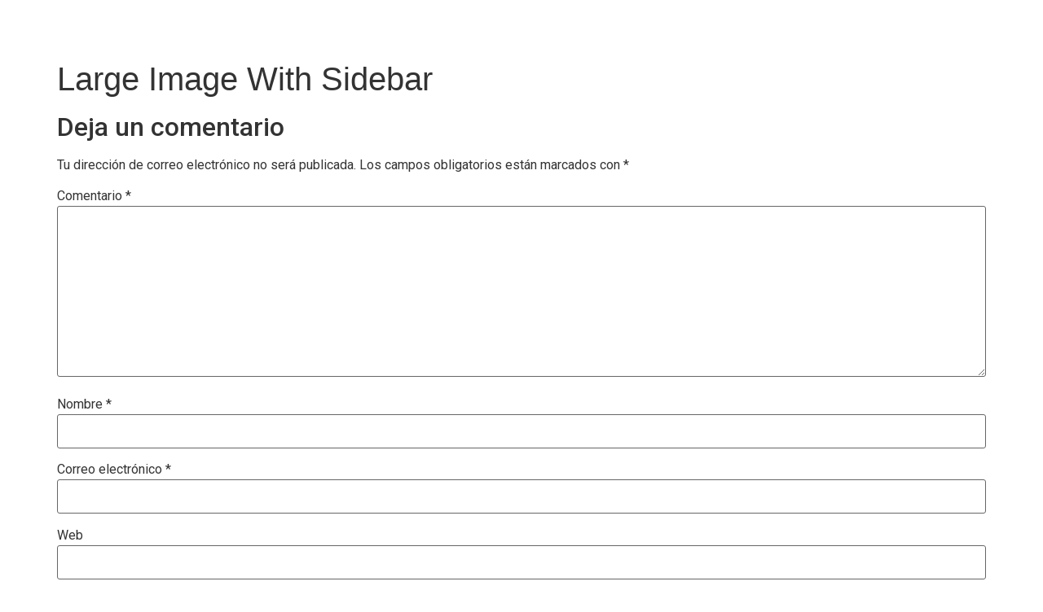

--- FILE ---
content_type: text/css
request_url: https://pedrote.com/wp-content/uploads/elementor/css/post-6.css?ver=1767647595
body_size: 2190
content:
.elementor-kit-6{--e-global-color-primary:#6EC1E4;--e-global-color-secondary:#54595F;--e-global-color-text:#7A7A7A;--e-global-color-accent:#61CE70;--e-global-typography-primary-font-family:"Roboto";--e-global-typography-primary-font-weight:600;--e-global-typography-secondary-font-family:"Roboto Slab";--e-global-typography-secondary-font-weight:400;--e-global-typography-text-font-family:"Roboto";--e-global-typography-text-font-weight:400;--e-global-typography-accent-font-family:"Roboto";--e-global-typography-accent-font-weight:500;background-color:#FFFFFF;}.elementor-kit-6 e-page-transition{background-color:#FFBC7D;}.elementor-kit-6 h1{font-family:"Brown", Sans-serif;}.elementor-kit-6 h6{font-family:"Brown", Sans-serif;}.elementor-section.elementor-section-boxed > .elementor-container{max-width:1140px;}.e-con{--container-max-width:1140px;}.elementor-widget:not(:last-child){margin-block-end:20px;}.elementor-element{--widgets-spacing:20px 20px;--widgets-spacing-row:20px;--widgets-spacing-column:20px;}{}h1.entry-title{display:var(--page-title-display);}.site-header .site-branding{flex-direction:column;align-items:stretch;}.site-header{padding-inline-end:0px;padding-inline-start:0px;}.site-footer .site-branding{flex-direction:column;align-items:stretch;}@media(max-width:1024px){.elementor-section.elementor-section-boxed > .elementor-container{max-width:1024px;}.e-con{--container-max-width:1024px;}}@media(max-width:767px){.elementor-section.elementor-section-boxed > .elementor-container{max-width:767px;}.e-con{--container-max-width:767px;}}/* Start custom CSS */a, a:hover { color: #ffffff; }
label { vertical-align: initial!important; }
.mb0 { margin-bottom: 0px; }
.super-font { font-size: 3.3em; line-height: 1em; }
.media-font { font-size: 2.8em; line-height: 1em; }
.lower-font { font-size: 2.5em; line-height: 1em; }
.fst { font-size: 160%; }
.fst-10 { font-size: 110%; }
.fst-20 { font-size: 120%; }
.fst-30 { font-size: 130%; }
.fst-40 { font-size: 140%; }
.letter-esp { letter-spacing: 3px; }
.rojo { color: #e90624; }
.blanco { color: #ffffff!important; }
.may { text-transform: uppercase; }
.mauto { margin: 0 auto; }
.b700 { font-family: "HelveticaNeue Bold", Sans-serif; font-weight: 700; }
.sloga-abs { position: absolute;  top: 50%;  left: 50%; transform: translate(-50%, -50%); text-shadow: 1px 1px 5px #000000; }
.sloga-abs2 { position: absolute;  top: 20%;  left: 50%; transform: translate(-50%, -50%); text-shadow: 1px 1px 5px #000000; }
.logo-abs-blanco { position: absolute; top: 24.5%; left: 46.5%; }
.botob-abs { position: absolute; bottom: 13%; right: 20%; }
.img-slider { width: 100%; max-width: 500px!important; position: absolute; left:0; right:0; bottom: 0; margin: 0 auto; }
.writing-mode-vertical { writing-mode: sideways-lr; }
.slider-etiquetas { width: 100%!important; max-width: 300px!important; left: 0!important; right: 100px!important; margin: 0 auto; }
.slogan, .slogan-super-font, .sombra { text-shadow: 1px 1px 5px #000000; }

/* agregado para el html completo */
.txt-left { text-align: left!important; }
.logo-img { width: 100%; max-width: 300px!important; margin: 0!important;}
.abs-html { position:absolute; top: 30%; right:0; }

/* Efecto texto slider */
/* Define la animación */
@keyframes fade-in-out {
  50% { opacity: 1; }  /* Aparece a la mitad */
}

/* Aplica la animación al elemento de texto */
.texto-animado-4s { animation: fade-in-out 6s linear forwards infinite; opacity: 0; }

@media (max-width: 1349px) { .logo-abs-blanco { left: 44.5%; } .botob-abs { right: 18%; } }

@media (max-width: 1299px) { .logo-abs-blanco { left: 42.5%; } .botob-abs { right: 16%; } }

@media (max-width: 1279px) { .logo-abs-blanco { left: 40.5%; } .botob-abs { right: 14%; } }

@media (max-width: 1229px) { .logo-abs-blanco { left: 38.5%; } .botob-abs { right: 12%; } }

@media (max-width: 1169px) { .logo-abs-blanco { left: 36.5%; } .botob-abs { right: 10%; } }

@media (max-width: 1139px) { .logo-abs-blanco { left: 34.5%; } .botob-abs { right: 8%; } }

@media (max-width: 1059px) { .logo-abs-blanco { left: 32.5%; }  .botob-abs { right: 6%; } }

@media (max-width: 1024px) { .logo-abs-blanco { top: 30.5%; left: 44.5%; } .botob-abs { right: 4%; } .super-font { font-size: 2.5em; letter-spacing: 5px; } .fst { font-size: 130%; } .media-font { font-size: 2.5em; } .lower-font { font-size: 2em; } .letter-esp { letter-spacing: 5px; } .sloga-abs2 { position: absolute;  top: 30%; } }

@media (max-width: 999px) { .logo-abs-blanco { left: 42.5%; } .botob-abs { right: 2%; } }

@media (max-width: 979px) { .logo-abs-blanco { left: 40.5%; } .botob-abs { right: 0%; } .logo-abs-blanco img { max-width: 170px!important; } }

@media (max-width: 949px) { .logo-abs-blanco { top: 30.5%; left: 38.5%; }  }

@media (max-width: 899px) { .logo-abs-blanco { left: 36.5%; } .logo-abs-blanco img { max-width: 160px!important; } .media-font { font-size: 2em; } .lower-font { font-size: 1.8em; } }

@media (max-width: 859px) { .logo-abs-blanco { left: 34.5%; }  }

@media (max-width: 829px) { .logo-abs-blanco { left: 32.5%; }  }

@media (max-width: 809px) { .logo-abs-blanco { left: 30.5%; }  }

@media (max-width: 767px) { #header { background-color: #000000; } .reverse .elementor-widget-wrap { flex-direction: row-reverse; } .reverse-col .elementor-widget-wrap { flex-direction: column-reverse; } .fst { font-size: 120%; } .sloga-abs { top: 100%; transform: translate(-50%, -100%); } .elementor-slides .swiper-slide-inner .elementor-slide-heading { margin-bottom: 0px!important; } .slider-etiquetas { right: 0!important; } .logo-abs-blanco { top: 15%; left: initial; right: 7%; text-align: right !important; } .logo-abs-blanco img { max-width: 200px!important; } .botob-abs { position: relative; bottom: 5%; right: 0 !important; text-align: center;} .writing-mode-vertical { position: absolute; top: 34%; left: 18%; font-size: 1.5em !important; letter-spacing: 0px !important; } .abs-html { top: initial; bottom: 30px; } .logo-img { max-width: 250px!important;} }

@media (max-width: 690px) { .slogan-titulo { top: 15%!important; right: 0px!important; text-align: center!important; font-size: 1.5em!important; } .slogan-descripcion { max-width: 100%!important; top: 35%!important; right:initial!important; text-align: center!important; font-size: 1.1em!important;  } .slogan-titulo-izq { top: 10%!important; left: 0px!important; text-align: center!important; font-size: 1.5em!important; } .slogan-descripcion-izq { max-width: 100%!important; top: 30%!important; left: initial!important; text-align: center!important; font-size: 1.1em!important; } .logo-img { max-width: 200px!important;} }

@media (max-width: 649px) { .writing-mode-vertical { left: 16%; } }

@media (max-width: 599px) { .slogan, .abs-html { font-size: 1.5em !important; } .slogan-super-font { font-size: 1.3em !important; } .logo-abs-blanco img { max-width: 160px!important; } .texto-animado-2s, .texto-animado-4s, .texto-animado-6s, .texto-animado-8s { font-size: 1.2em!important; } .writing-mode-vertical { left: 14%; }  .logo-img { max-width: 160px!important;} }

@media (max-width: 579px) { .writing-mode-vertical { left: 12%; } }

@media (max-width: 549px) { .writing-mode-vertical { left: 10%; } }

@media (max-width: 499px) { .logo-abs-blanco { left: initial; right: initial; text-align: center !important; } .slogan { top: 35%!important; font-size: 1.3em !important; text-align: center !important; } .slogan-super-font { top: 50%!important; font-size: 1em !important; text-align: center !important; letter-spacing: 0px!important; } .media-font, .font-normal, .slogan-titulo, .slogan-titulo-izq {font-size: 1em!important; } .writing-mode-vertical { left: 8%; } .fst-40 { font-size: 130%; } .fst-10 { font-size: 100%; } .abs-html, .txt-left { font-size: 1.3em !important; }}

@media (max-width: 459px) { .writing-mode-vertical { left: 6%; } .fst-40 { font-size: 120%; } .fst-10 { font-size: 90%; } }

@media (max-width: 449px) { .hidden { display: none; } .writing-mode-vertical { left: 4%; } .fst-40 { font-size: 110%; } .fst-10 { font-size: 80%; } .sloga-abs2 { position: absolute;  top: 40%; } }

@media (max-width: 399px) { .slogan-titulo, .slogan-titulo-izq { top: 5%!important; } .slogan-descripcion, .slogan-descripcion-izq { top: 25%!important; } .super-font, .letter-esp, .lower-font { letter-spacing: 0px; } .writing-mode-vertical { left: 0%; } }/* End custom CSS */

--- FILE ---
content_type: text/css
request_url: https://pedrote.com/wp-content/uploads/elementor/css/post-19251.css?ver=1767647596
body_size: 1184
content:
.elementor-19251 .elementor-element.elementor-element-132aa3be:not(.elementor-motion-effects-element-type-background), .elementor-19251 .elementor-element.elementor-element-132aa3be > .elementor-motion-effects-container > .elementor-motion-effects-layer{background-color:#FFFFFF00;}.elementor-19251 .elementor-element.elementor-element-132aa3be{transition:background 0.3s, border 0.3s, border-radius 0.3s, box-shadow 0.3s;margin-top:0px;margin-bottom:0px;padding:0px 0px 0px 0px;}.elementor-19251 .elementor-element.elementor-element-132aa3be > .elementor-background-overlay{transition:background 0.3s, border-radius 0.3s, opacity 0.3s;}.elementor-bc-flex-widget .elementor-19251 .elementor-element.elementor-element-2f2b56f9.elementor-column .elementor-widget-wrap{align-items:center;}.elementor-19251 .elementor-element.elementor-element-2f2b56f9.elementor-column.elementor-element[data-element_type="column"] > .elementor-widget-wrap.elementor-element-populated{align-content:center;align-items:center;}.elementor-widget-nav-menu .elementor-nav-menu .elementor-item{font-family:var( --e-global-typography-primary-font-family ), Sans-serif;font-weight:var( --e-global-typography-primary-font-weight );}.elementor-widget-nav-menu .elementor-nav-menu--main .elementor-item{color:var( --e-global-color-text );fill:var( --e-global-color-text );}.elementor-widget-nav-menu .elementor-nav-menu--main .elementor-item:hover,
					.elementor-widget-nav-menu .elementor-nav-menu--main .elementor-item.elementor-item-active,
					.elementor-widget-nav-menu .elementor-nav-menu--main .elementor-item.highlighted,
					.elementor-widget-nav-menu .elementor-nav-menu--main .elementor-item:focus{color:var( --e-global-color-accent );fill:var( --e-global-color-accent );}.elementor-widget-nav-menu .elementor-nav-menu--main:not(.e--pointer-framed) .elementor-item:before,
					.elementor-widget-nav-menu .elementor-nav-menu--main:not(.e--pointer-framed) .elementor-item:after{background-color:var( --e-global-color-accent );}.elementor-widget-nav-menu .e--pointer-framed .elementor-item:before,
					.elementor-widget-nav-menu .e--pointer-framed .elementor-item:after{border-color:var( --e-global-color-accent );}.elementor-widget-nav-menu{--e-nav-menu-divider-color:var( --e-global-color-text );}.elementor-widget-nav-menu .elementor-nav-menu--dropdown .elementor-item, .elementor-widget-nav-menu .elementor-nav-menu--dropdown  .elementor-sub-item{font-family:var( --e-global-typography-accent-font-family ), Sans-serif;font-weight:var( --e-global-typography-accent-font-weight );}.elementor-19251 .elementor-element.elementor-element-31a671cb{width:var( --container-widget-width, 93% );max-width:93%;--container-widget-width:93%;--container-widget-flex-grow:0;}.elementor-19251 .elementor-element.elementor-element-31a671cb > .elementor-widget-container{margin:0px 0px 0px 0px;padding:0px 0px 0px 0px;}.elementor-19251 .elementor-element.elementor-element-31a671cb .elementor-menu-toggle{margin-left:auto;background-color:#FFFFFF00;}.elementor-19251 .elementor-element.elementor-element-31a671cb .elementor-nav-menu .elementor-item{font-family:"Helvetica", Sans-serif;font-size:1em;font-weight:500;line-height:1.2em;}.elementor-19251 .elementor-element.elementor-element-31a671cb .elementor-nav-menu--main .elementor-item{color:#FFFFFF;fill:#FFFFFF;padding-left:51px;padding-right:51px;}.elementor-19251 .elementor-element.elementor-element-31a671cb .elementor-nav-menu--main .elementor-item:hover,
					.elementor-19251 .elementor-element.elementor-element-31a671cb .elementor-nav-menu--main .elementor-item.elementor-item-active,
					.elementor-19251 .elementor-element.elementor-element-31a671cb .elementor-nav-menu--main .elementor-item.highlighted,
					.elementor-19251 .elementor-element.elementor-element-31a671cb .elementor-nav-menu--main .elementor-item:focus{color:#FFFFFF;fill:#FFFFFF;}.elementor-19251 .elementor-element.elementor-element-31a671cb .elementor-nav-menu--main .elementor-item.elementor-item-active{color:#FFFFFF;}.elementor-19251 .elementor-element.elementor-element-31a671cb .elementor-nav-menu--dropdown a, .elementor-19251 .elementor-element.elementor-element-31a671cb .elementor-menu-toggle{color:#FFFFFF;fill:#FFFFFF;}.elementor-19251 .elementor-element.elementor-element-31a671cb .elementor-nav-menu--dropdown{background-color:#000000;}.elementor-19251 .elementor-element.elementor-element-31a671cb .elementor-nav-menu--dropdown a:hover,
					.elementor-19251 .elementor-element.elementor-element-31a671cb .elementor-nav-menu--dropdown a:focus,
					.elementor-19251 .elementor-element.elementor-element-31a671cb .elementor-nav-menu--dropdown a.elementor-item-active,
					.elementor-19251 .elementor-element.elementor-element-31a671cb .elementor-nav-menu--dropdown a.highlighted,
					.elementor-19251 .elementor-element.elementor-element-31a671cb .elementor-menu-toggle:hover,
					.elementor-19251 .elementor-element.elementor-element-31a671cb .elementor-menu-toggle:focus{color:#FFFFFF;}.elementor-19251 .elementor-element.elementor-element-31a671cb .elementor-nav-menu--dropdown a:hover,
					.elementor-19251 .elementor-element.elementor-element-31a671cb .elementor-nav-menu--dropdown a:focus,
					.elementor-19251 .elementor-element.elementor-element-31a671cb .elementor-nav-menu--dropdown a.elementor-item-active,
					.elementor-19251 .elementor-element.elementor-element-31a671cb .elementor-nav-menu--dropdown a.highlighted{background-color:#000000;}.elementor-19251 .elementor-element.elementor-element-31a671cb .elementor-nav-menu--dropdown a.elementor-item-active{color:#FFFFFF;background-color:#000000;}.elementor-19251 .elementor-element.elementor-element-31a671cb .elementor-nav-menu--dropdown .elementor-item, .elementor-19251 .elementor-element.elementor-element-31a671cb .elementor-nav-menu--dropdown  .elementor-sub-item{font-family:"Montserrat", Sans-serif;font-weight:500;}.elementor-19251 .elementor-element.elementor-element-31a671cb div.elementor-menu-toggle{color:#FFFFFF;}.elementor-19251 .elementor-element.elementor-element-31a671cb div.elementor-menu-toggle svg{fill:#FFFFFF;}.elementor-19251 .elementor-element.elementor-element-722d156b{--grid-template-columns:repeat(1, auto);width:var( --container-widget-width, 7% );max-width:7%;--container-widget-width:7%;--container-widget-flex-grow:0;--icon-size:20px;--grid-column-gap:0px;--grid-row-gap:0px;}.elementor-19251 .elementor-element.elementor-element-722d156b .elementor-widget-container{text-align:right;}.elementor-19251 .elementor-element.elementor-element-722d156b > .elementor-widget-container{margin:0px 0px 0px 0px;padding:0px 20px 0px 0px;}.elementor-19251 .elementor-element.elementor-element-722d156b .elementor-social-icon{background-color:#FFFFFF00;--icon-padding:0px;}.elementor-19251 .elementor-element.elementor-element-722d156b .elementor-social-icon i{color:#FFFFFF;}.elementor-19251 .elementor-element.elementor-element-722d156b .elementor-social-icon svg{fill:#FFFFFF;}@media(max-width:1024px){.elementor-19251 .elementor-element.elementor-element-31a671cb{--container-widget-width:90%;--container-widget-flex-grow:0;width:var( --container-widget-width, 90% );max-width:90%;}.elementor-19251 .elementor-element.elementor-element-722d156b{--container-widget-width:10%;--container-widget-flex-grow:0;width:var( --container-widget-width, 10% );max-width:10%;}}@media(min-width:768px){.elementor-19251 .elementor-element.elementor-element-2f2b56f9{width:100%;}}@media(max-width:767px){.elementor-19251 .elementor-element.elementor-element-31a671cb > .elementor-widget-container{margin:0px 0px 0px 0px;padding:0px 0px 0px 0px;}.elementor-19251 .elementor-element.elementor-element-31a671cb{--container-widget-width:50%;--container-widget-flex-grow:0;width:var( --container-widget-width, 50% );max-width:50%;}.elementor-19251 .elementor-element.elementor-element-31a671cb .elementor-nav-menu--dropdown .elementor-item, .elementor-19251 .elementor-element.elementor-element-31a671cb .elementor-nav-menu--dropdown  .elementor-sub-item{font-size:1.2em;}.elementor-19251 .elementor-element.elementor-element-722d156b .elementor-widget-container{text-align:left;}.elementor-19251 .elementor-element.elementor-element-722d156b > .elementor-widget-container{margin:0px 0px 0px 0px;padding:0px 0px 0px 0px;}.elementor-19251 .elementor-element.elementor-element-722d156b{--container-widget-width:50%;--container-widget-flex-grow:0;width:var( --container-widget-width, 50% );max-width:50%;}}

--- FILE ---
content_type: text/css
request_url: https://pedrote.com/wp-content/uploads/elementor/css/post-19271.css?ver=1767647596
body_size: 444
content:
.elementor-19271 .elementor-element.elementor-element-7433aa63{margin-top:0px;margin-bottom:0px;padding:0px 0px 0px 0px;}.elementor-widget-image .widget-image-caption{color:var( --e-global-color-text );font-family:var( --e-global-typography-text-font-family ), Sans-serif;font-weight:var( --e-global-typography-text-font-weight );}.elementor-19271 .elementor-element.elementor-element-728a9213 img{height:30px;}.elementor-19271 .elementor-element.elementor-element-631a7d8d:not(.elementor-motion-effects-element-type-background), .elementor-19271 .elementor-element.elementor-element-631a7d8d > .elementor-motion-effects-container > .elementor-motion-effects-layer{background-color:#000000;}.elementor-19271 .elementor-element.elementor-element-631a7d8d{border-style:solid;border-width:2px 0px 0px 0px;border-color:#FFFFFF;transition:background 0.3s, border 0.3s, border-radius 0.3s, box-shadow 0.3s;}.elementor-19271 .elementor-element.elementor-element-631a7d8d > .elementor-background-overlay{transition:background 0.3s, border-radius 0.3s, opacity 0.3s;}.elementor-widget-text-editor{font-family:var( --e-global-typography-text-font-family ), Sans-serif;font-weight:var( --e-global-typography-text-font-weight );color:var( --e-global-color-text );}.elementor-widget-text-editor.elementor-drop-cap-view-stacked .elementor-drop-cap{background-color:var( --e-global-color-primary );}.elementor-widget-text-editor.elementor-drop-cap-view-framed .elementor-drop-cap, .elementor-widget-text-editor.elementor-drop-cap-view-default .elementor-drop-cap{color:var( --e-global-color-primary );border-color:var( --e-global-color-primary );}.elementor-19271 .elementor-element.elementor-element-1ae94b25{text-align:center;font-family:"Montserrat", Sans-serif;font-size:0.8em;font-weight:400;line-height:1.2em;color:#FFFFFF;}